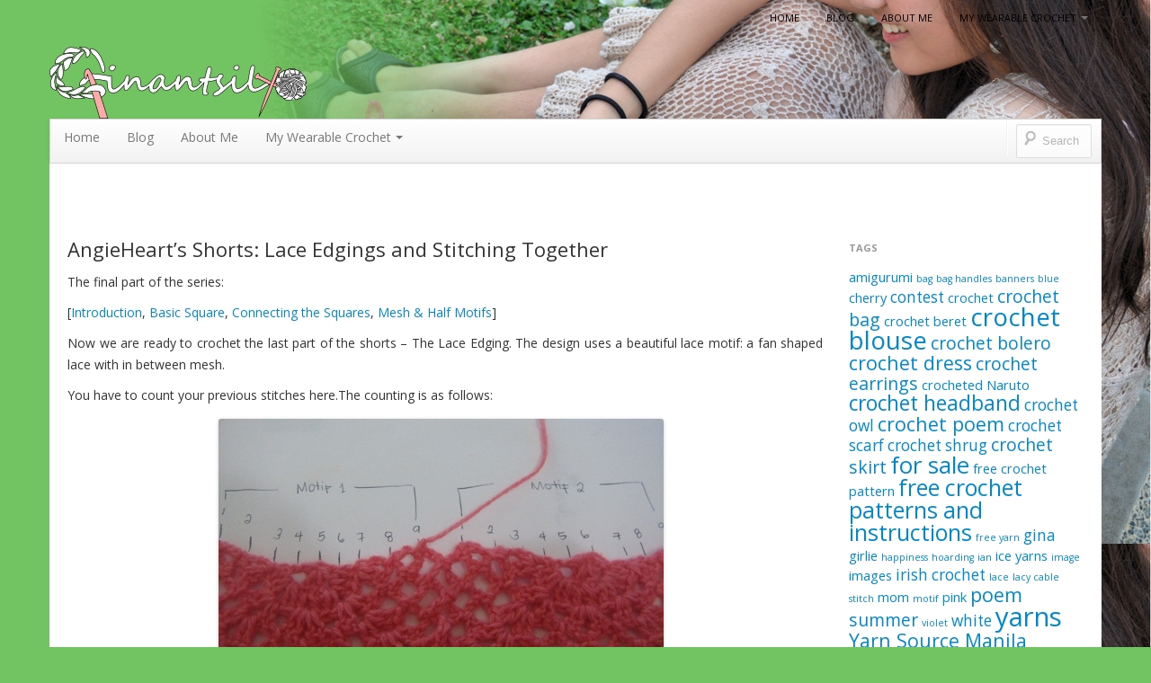

--- FILE ---
content_type: text/html; charset=UTF-8
request_url: http://ginantsilyo.com/blog/2012/10/angiehearts-shorts-lace-edgings-and-stitching-together/
body_size: 40124
content:
<!DOCTYPE html>
<!--[if IE 7]>
<html class="ie ie7" lang="en-US" xmlns:fb="http://www.facebook.com/2008/fbml" xmlns:og="http://opengraphprotocol.org/schema/">
<![endif]-->
<!--[if IE 8]>
<html class="ie ie8" lang="en-US" xmlns:fb="http://www.facebook.com/2008/fbml" xmlns:og="http://opengraphprotocol.org/schema/">
<![endif]-->
<!--[if !(IE 7) | !(IE 8)  ]><!-->
<html lang="en-US" xmlns:fb="http://www.facebook.com/2008/fbml" xmlns:og="http://opengraphprotocol.org/schema/">
<!--<![endif]-->
<head>
<meta charset="UTF-8" />
<meta name="viewport" content="width=device-width" />
<title>AngieHeart&#8217;s Shorts: Lace Edgings and Stitching Together | Ginantsilyo</title>
<link rel="profile" href="http://gmpg.org/xfn/11" />
<link rel="pingback" href="http://ginantsilyo.com/xmlrpc.php" />
<!--[if lt IE 9]>
<script src="http://ginantsilyo.com/wp-content/themes/boot-store/js/html5.js" type="text/javascript"></script>
<![endif]-->


<link rel="alternate" type="application/rss+xml" title="Ginantsilyo &raquo; Feed" href="http://ginantsilyo.com/feed/" />
<link rel="alternate" type="application/rss+xml" title="Ginantsilyo &raquo; Comments Feed" href="http://ginantsilyo.com/comments/feed/" />
<link rel="alternate" type="application/rss+xml" title="Ginantsilyo &raquo; AngieHeart&#8217;s Shorts: Lace Edgings and Stitching Together Comments Feed" href="http://ginantsilyo.com/blog/2012/10/angiehearts-shorts-lace-edgings-and-stitching-together/feed/" />
		<script type="text/javascript">
			window._wpemojiSettings = {"baseUrl":"http:\/\/s.w.org\/images\/core\/emoji\/72x72\/","ext":".png","source":{"concatemoji":"http:\/\/ginantsilyo.com\/wp-includes\/js\/wp-emoji-release.min.js?ver=4.3.34"}};
			!function(e,n,t){var a;function o(e){var t=n.createElement("canvas"),a=t.getContext&&t.getContext("2d");return!(!a||!a.fillText)&&(a.textBaseline="top",a.font="600 32px Arial","flag"===e?(a.fillText(String.fromCharCode(55356,56812,55356,56807),0,0),3e3<t.toDataURL().length):(a.fillText(String.fromCharCode(55357,56835),0,0),0!==a.getImageData(16,16,1,1).data[0]))}function i(e){var t=n.createElement("script");t.src=e,t.type="text/javascript",n.getElementsByTagName("head")[0].appendChild(t)}t.supports={simple:o("simple"),flag:o("flag")},t.DOMReady=!1,t.readyCallback=function(){t.DOMReady=!0},t.supports.simple&&t.supports.flag||(a=function(){t.readyCallback()},n.addEventListener?(n.addEventListener("DOMContentLoaded",a,!1),e.addEventListener("load",a,!1)):(e.attachEvent("onload",a),n.attachEvent("onreadystatechange",function(){"complete"===n.readyState&&t.readyCallback()})),(a=t.source||{}).concatemoji?i(a.concatemoji):a.wpemoji&&a.twemoji&&(i(a.twemoji),i(a.wpemoji)))}(window,document,window._wpemojiSettings);
		</script>
		<style type="text/css">
img.wp-smiley,
img.emoji {
	display: inline !important;
	border: none !important;
	box-shadow: none !important;
	height: 1em !important;
	width: 1em !important;
	margin: 0 .07em !important;
	vertical-align: -0.1em !important;
	background: none !important;
	padding: 0 !important;
}
</style>
<link rel='stylesheet' id='wpsc-theme-css-css'  href='http://ginantsilyo.com/wp-content/plugins/wp-e-commerce/wpsc-theme/wpsc-default.css?ver=3.8.8.5.571548' type='text/css' media='all' />
<link rel='stylesheet' id='wpsc-theme-css-compatibility-css'  href='http://ginantsilyo.com/wp-content/plugins/wp-e-commerce/wpsc-theme/compatibility.css?ver=3.8.8.5.571548' type='text/css' media='all' />
<link rel='stylesheet' id='wp-e-commerce-dynamic-css'  href='http://ginantsilyo.com/index.php?wpsc_user_dynamic_css=true&#038;category&#038;ver=3.8.8.5.571548' type='text/css' media='all' />
<link rel='stylesheet' id='bootstrap-css'  href='http://ginantsilyo.com/wp-content/themes/boot-store/css/bootstrap.min.css' type='text/css' media='all' />
<link rel='stylesheet' id='bre-style-css'  href='http://ginantsilyo.com/wp-content/themes/boot-store/style.css?ver=4.3.34' type='text/css' media='all' />
<!--[if lt IE 9]>
<link rel='stylesheet' id='bre-ie-css'  href='http://ginantsilyo.com/wp-content/themes/boot-store/css/ie.css?ver=20121010' type='text/css' media='all' />
<![endif]-->
<link rel='stylesheet' id='bre-fonts-css'  href='http://fonts.googleapis.com/css?family=Open+Sans:400italic,700italic,400,600,700&#038;subset=latin,latin-ext' type='text/css' media='all' />
<link rel='stylesheet' id='fbSEOStylesheet-css'  href='http://ginantsilyo.com/wp-content/plugins/seo-facebook-comments/assets/fbseo-style.css?ver=4.3.34' type='text/css' media='all' />
<script type='text/javascript' src='http://ginantsilyo.com/wp-includes/js/jquery/jquery.js?ver=1.11.3'></script>
<script type='text/javascript' src='http://ginantsilyo.com/wp-includes/js/jquery/jquery-migrate.min.js?ver=1.2.1'></script>
<script type='text/javascript' src='http://ginantsilyo.com/wp-content/plugins/wp-e-commerce/wpsc-core/js/wp-e-commerce.js?ver=3.8.8.5.571548'></script>
<script type='text/javascript' src='http://ginantsilyo.com/wp-content/plugins/wp-e-commerce/wpsc-core/js/jquery.infieldlabel.min.js?ver=3.8.8.5.571548'></script>
<script type='text/javascript' src='http://ginantsilyo.com/wp-content/plugins/wp-e-commerce/wpsc-core/js/ajax.js?ver=3.8.8.5.571548'></script>
<script type='text/javascript'>
/* <![CDATA[ */
var wpsc_ajax = {"ajaxurl":"http:\/\/ginantsilyo.com\/wp-admin\/admin-ajax.php"};
/* ]]> */
</script>
<script type='text/javascript' src='http://ginantsilyo.com/index.php?wpsc_user_dynamic_js=true&#038;ver=3.8.8.5.571548'></script>
<script type='text/javascript' src='http://ginantsilyo.com/wp-content/plugins/wp-e-commerce/wpsc-admin/js/jquery.livequery.js?ver=1.0.3'></script>
<script type='text/javascript' src='http://ginantsilyo.com/wp-content/plugins/wp-e-commerce/wpsc-core/js/user.js?ver=3.8.8.5571548'></script>
<link rel="EditURI" type="application/rsd+xml" title="RSD" href="http://ginantsilyo.com/xmlrpc.php?rsd" />
<link rel="wlwmanifest" type="application/wlwmanifest+xml" href="http://ginantsilyo.com/wp-includes/wlwmanifest.xml" /> 
<link rel='prev' title='AngieHeart&#8217;s Shorts: Lace Mesh and Half Motifs' href='http://ginantsilyo.com/blog/2012/10/angiehearts-shorts-lace-mesh-and-half-motifs/' />
<link rel='next' title='Dainty little crocheted shorts' href='http://ginantsilyo.com/blog/2012/10/dainty-little-crocheted-shorts/' />
<meta name="generator" content="WordPress 4.3.34" />
<link rel='canonical' href='http://ginantsilyo.com/blog/2012/10/angiehearts-shorts-lace-edgings-and-stitching-together/' />
<link rel='shortlink' href='http://wp.me/pCXEz-h7' />
<link rel='alternate' type='application/rss+xml' title='Ginantsilyo Product List RSS' href='http://ginantsilyo.com?wpsc_action=rss'/>	<style type="text/css">
	.navbar-inner {
		border-radius: 0;
	}

	/* Minimum width of 767 pixels. */
	@media screen and (min-width: 767px) {

		.site-header  {
			margin-bottom: 0;
		}
		.site-title-description {
		}
		.header-image {
			margin-top: 12px;
		}
	}
	@media screen and (max-width: 767px) {
	}
	</style>
	<style type="text/css">
			.site-title,
		.site-description {
			position: absolute !important;
			clip: rect(1px 1px 1px 1px); /* IE7 */
			clip: rect(1px, 1px, 1px, 1px);
		}
		</style>
	<style type="text/css" id="custom-background-css">
body.custom-background { background-image: url('http://ginantsilyo.com/files/2016/01/background.png'); background-repeat: repeat-y; background-position: top right; background-attachment: scroll; }
</style>

</head>

<body class="single single-post postid-1061 single-format-standard custom-background custom-background-default custom-font-enabled single-author" id="bp-default" >
	<div id="myLoginRegister" class="modal hide fade">
		<button type="button" class="close" data-dismiss="modal" aria-hidden="true">&times;</button>

		<div class="row-fluid">
			<div class="span12">
				<div class="modal-header">
					<h3>Login</h3>
				</div>
				<div class="modal-body">
									</div>
			</div>
		</div><!-- .row-fluid -->
	</div><!-- #myLoginRegister -->
	
<div id="page-top-wrapper" class="container-fluid-wrapper">
	<div id="page-top" class="site">

		<header id="masthead" class="site-header wrapper" role="banner">
			<div class="hgroup">
				<div class="site-title-description clearfix">
											<h1 class="site-title"><a href="http://ginantsilyo.com/" title="Ginantsilyo" rel="home">Ginantsilyo</a></h1>
					
											<h2 class="site-description">Stories about life, love, yarns and stitches</h2>
									</div>
				<div class="bse-language">
									</div>
									<!-- a href="http://ginantsilyo.com/"></a> -->
						<img src="http://ginantsilyo.com/files/2016/01/ginantsilyo-header1.png" class="header-image" width="286" height="80" alt="" />
							</div>

					<div class="primary-menu-wrapper">
								<div class="navbar  transparent primary-menu-bs">
						<div class="navbar-inner">
							<div class="container">
								<!-- .btn-navbar is used as the toggle for collapsed navbar content -->
								<a class="btn btn-navbar" data-toggle="collapse" data-target=".nav-collapse-primary">
								<span class="icon-bar"></span>
								<span class="icon-bar"></span>
								<span class="icon-bar"></span>
								</a>
								<div class="nav-collapse-primary nav-collapse collapse"><ul id="menu-topmenu" class="nav"><li id="menu-item-1225" class="menu-item menu-item-type-post_type menu-item-object-page menu-item-1225"><a href="http://ginantsilyo.com/home/">Home</a></li>
<li id="menu-item-1223" class="menu-item menu-item-type-taxonomy menu-item-object-category current-post-ancestor menu-item-1223"><a href="http://ginantsilyo.com/blog/category/blog/">Blog</a></li>
<li id="menu-item-1224" class="menu-item menu-item-type-post_type menu-item-object-page menu-item-1224"><a href="http://ginantsilyo.com/about-me/">About Me</a></li>
<li id="menu-item-1249" class="menu-item menu-item-type-post_type menu-item-object-page menu-item-has-children menu-item-1249"><a href="http://ginantsilyo.com/about-me/my-wearable-crochet/">My Wearable Crochet</a>
<ul class="sub-menu">
	<li id="menu-item-1277" class="menu-item menu-item-type-post_type menu-item-object-page menu-item-1277"><a href="http://ginantsilyo.com/about-me/my-wearable-crochet/dress-making-crocheting-my-dream/">My First Dress</a></li>
	<li id="menu-item-1278" class="menu-item menu-item-type-post_type menu-item-object-page menu-item-has-children menu-item-1278"><a href="http://ginantsilyo.com/about-me/simple-stitches-fabulous-designs/">Simple Stitches, Fabulous Designs</a>
	<ul class="sub-menu">
		<li id="menu-item-1693" class="menu-item menu-item-type-taxonomy menu-item-object-category menu-item-has-children menu-item-1693"><a href="http://ginantsilyo.com/blog/category/blog/other-crafts/poems/">Poems</a>
		<ul class="sub-menu">
			<li id="menu-item-1727" class="menu-item menu-item-type-taxonomy menu-item-object-category menu-item-1727"><a href="http://ginantsilyo.com/blog/category/patterns/">Patterns</a></li>
		</ul>
</li>
	</ul>
</li>
</ul>
</li>
</ul></div>							</div>
						</div>
					</div><!-- .navbar -->
			</div><!-- .primary-menu-wrapper -->
				</header><!-- #masthead -->

		
		<div class="navbar   secondary-menu-bs">
			<div class="navbar-inner">
				<div class="container">

					<!-- .btn-navbar is used as the toggle for collapsed navbar content -->
					<a class="btn btn-navbar" data-toggle="collapse" data-target=".nav-collapse-secondary">
					<span class="icon-bar"></span>
					<span class="icon-bar"></span>
					<span class="icon-bar"></span>
					</a>

					<ul class="nav pull-right">
						<li class="divider-vertical"></li>
						<li class="pull-right">
							
<form class="navbar-form pull-left searchform" method="get" action="http://ginantsilyo.com/">

	<input class="market-search" type="text" placeholder="Search" name="s" id="s">
	<input class="btn btn-inverse searchsubmit" type="submit" value="Search"/>

</form>						</li>
					</ul>

					<div class="nav-collapse-secondary nav-collapse collapse"><ul id="menu-topmenu-1" class="nav"><li class="menu-item menu-item-type-post_type menu-item-object-page menu-item-1225"><a href="http://ginantsilyo.com/home/">Home</a></li>
<li class="menu-item menu-item-type-taxonomy menu-item-object-category current-post-ancestor menu-item-1223"><a href="http://ginantsilyo.com/blog/category/blog/">Blog</a></li>
<li class="menu-item menu-item-type-post_type menu-item-object-page menu-item-1224"><a href="http://ginantsilyo.com/about-me/">About Me</a></li>
<li class="menu-item menu-item-type-post_type menu-item-object-page menu-item-has-children menu-item-1249"><a href="http://ginantsilyo.com/about-me/my-wearable-crochet/">My Wearable Crochet</a>
<ul class="sub-menu">
	<li class="menu-item menu-item-type-post_type menu-item-object-page menu-item-1277"><a href="http://ginantsilyo.com/about-me/my-wearable-crochet/dress-making-crocheting-my-dream/">My First Dress</a></li>
	<li class="menu-item menu-item-type-post_type menu-item-object-page menu-item-has-children menu-item-1278"><a href="http://ginantsilyo.com/about-me/simple-stitches-fabulous-designs/">Simple Stitches, Fabulous Designs</a>
	<ul class="sub-menu">
		<li class="menu-item menu-item-type-taxonomy menu-item-object-category menu-item-has-children menu-item-1693"><a href="http://ginantsilyo.com/blog/category/blog/other-crafts/poems/">Poems</a>
		<ul class="sub-menu">
			<li class="menu-item menu-item-type-taxonomy menu-item-object-category menu-item-1727"><a href="http://ginantsilyo.com/blog/category/patterns/">Patterns</a></li>
		</ul>
</li>
	</ul>
</li>
</ul>
</li>
</ul></div>
				</div>
			</div>
		</div><!-- navbar -->

	</div><!-- page-top -->

</div><!-- page-top-wrapper -->

<div id="page" class="hfeed site">
	<div class="bse-container">

		<div class="main-tools clearfix hidden-phone">

			<div class="breadcrumbs">
				 
			</div>

			<ul class="login-tool-bar pull-right">
						</ul>
			
		</div><!-- .main-tools -->	


		<div id="main" class="row-fluid">

	<div id="primary" class="site-content span9">
		<div id="content" role="main">

			
				
	<article id="post-1061" class="post-1061 post type-post status-publish format-standard has-post-thumbnail hentry category-crochet category-hacking-ginantsilyo tag-free-crochet-patterns-and-instructions">
		<header class="entry-header">
						<h1 class="entry-title">AngieHeart&#8217;s Shorts: Lace Edgings and Stitching Together</h1>
			
						<div class="featured-post-image">
							</div>

		</header><!-- .entry-header -->

				<div class="entry-content clearfix">
			<p>The final part of the series:</p>
<p>[<a title="Crocheted Shorts" href="http://ginantsilyo.com/blog/2012/09/crocheted-shorts-2/">Introduction</a>, <a title="AngieHeart’s Crocheted Lace Shorts – Basic Square Motif" href="http://ginantsilyo.com/blog/2012/09/angiehearts-crocheted-lace-shorts-basic-square-motif/">Basic Square</a>, <a title="Angie Heart’s Shorts – crocheting motif squares together" href="http://ginantsilyo.com/blog/2012/10/angie-hearts-shorts-crocheting-motif-squares-together/">Connecting the Squares</a>, <a title="AngieHeart’s Shorts: Lace Mesh and Half Motifs" href="http://ginantsilyo.com/blog/2012/10/angiehearts-shorts-lace-mesh-and-half-motifs/">Mesh &amp; Half Motifs</a>]</p>
<p>Now we are ready to crochet the last part of the shorts &#8211; The Lace Edging. The design uses a beautiful lace motif: a fan shaped lace with in between mesh.</p>
<p>You have to count your previous stitches here.The counting is as follows:</p>
<div id="attachment_1068" style="width: 505px" class="wp-caption aligncenter"><a href="http://ginantsilyo.com/files/2012/10/foundation.jpg"><img class="size-full wp-image-1068" title="Foundation for the lace edging" src="http://ginantsilyo.com/files/2012/10/foundation.jpg" alt="Foundation for the lace edging" width="495" height="281" /></a><p class="wp-caption-text">Foundation for the lace edging</p></div>
<p>Each numbered stitch is where your dc 2ch will be stitched<br />
Note that in my project, I have 7 half motifs stitched around.</p>
<p>Round 1: dc 2ch (or 3ch depending on the tightness of your stitches)make sure that the mesh around would not be too loose nor too tight.</p>
<p>Round 2: 3sc on each ch space, around (or 2sc depending on the tightness you want if round 1 is too loose, make it tighter by decreasing the number of sc in this row)</p>
<p>Round 3: 6ch (counts as 1 sc and 4 ch). (Note: sc on space between 3sc&#8217;s of previous row). Do sc 4ch around.</p>
<p>Round 4: Start on the middle of 4ch sp of previous row (slip st to the middle).  Do 2 ( sc 4ch ) You will reach the center of your half motif. * 5 dc into the next sp, sl st on next ch sp, counts as 1 sc.   Do 6 more sc-4ch repeats.* Repeat (*) around until you reach the two sc 4ch repeats you made on the start.</p>
<p>Round 5: Start on the middle of 4ch sp of previous row (slip st to the middle).   ( sc 4ch ) . * Do a dc &#8211; 2dc alternately on each five stitches of previous row.  sl st on next ch sp(count as one sc) 4ch .  Do 5 more  sc-4ch repeats. * Repeat (*) around until you reach the first sc-4ch you made on the start.</p>
<p>Round 6: sl st to the middle. **ch, *2dc on dc of previous row, ch skip one st* Repeat (*) four more times, sl st on next sp. (counts as 1 sc) 4 ch. Do 4 more sc-4ch repeats.*. Repeat (**) around until you reach the first st of your round. sl st on first ch.</p>
<p>Round 7: 3ch (counts as 1 dc) dc on each st (should have 14 dc) sl st on next sp. do the4  mesh until u reach the center again. dc on each st. repeat round</p>
<p>Round 8: ** 3ch (counts as 1dc) dc on same st. *2ch skip 2st. 2dc on next st* Repeat (*) 5 more times. 2ch sl st on next ch sp. Do 3 mesh. ** Repeat(**, note include additional 2ch at the start of **) around. then 2ch to close the round</p>
<p>Round 9. 3ch (counts as 1 dc) dc on next st . 2dc on ch space. repeat until you fill the center. (you should have 24 dc). sl st on next sp. *Do 2 mesh. 26 dc sl st on next ch sp* Repeat (*)around until you reach the last mesh of previous row. 2dc to close the round.</p>
<p>Round 10. sl st until you reach 3rd dc of previous round. 3ch (counts as 1dc) dc on next st. *2ch skip two stitches, dc on next two st.* Repeat (*) five more times. 2ch sc on next ch sp. ** Do 1 mesh.  ***2ch skip 2 st., dc on next two st***  Repeat (***) 6 more times, 2ch. ** Repeat (**) around. until you reach last mesh of previous row. ch 2 dc on next two st. ch 2. close the round.</p>
<p>Round 11. sl s until you reach the first ch of previous row. 3ch (counts as 1 dc) dc on ch space.* 2ch skip 2st, 2dc on next ch space.* Repeat (*) 5 more times sl st. ***(  **2ch sk 2st, 2dc on ch sp** Repeat ** 6 more   timess. sl st on next ch sp) *** Repeat *** around. <img src="http://ginantsilyo.com/wp-includes/images/smilies/simple-smile.png" alt=":)" class="wp-smiley" style="height: 1em; max-height: 1em;" /> then close the round and complete first motif by doing 2dc on ch sp, 2ch skip 2 st, 2dc on ch sp, 2ch.</p>
<p>Round 12 😀 FINALLY! LAST ROW! sl st on ch sp. Picot ( sc on ch sp 4ch sl st on sc, sc on ch space). sc on next two st, picot around 😀</p>
<p>YEI!!! DONE WITH THE LACE EDGING!</p>
<div id="attachment_1069" style="width: 210px" class="wp-caption aligncenter"><a href="http://ginantsilyo.com/files/2012/10/lace-edging.jpeg"><img class="size-full wp-image-1069" title="Lace edging" src="http://ginantsilyo.com/files/2012/10/lace-edging.jpeg" alt="Lace edging" width="200" height="74" /></a><p class="wp-caption-text">Lace edging</p></div>
<p>All you have to do next is to stitch the parts <img src="http://ginantsilyo.com/wp-includes/images/smilies/simple-smile.png" alt=":)" class="wp-smiley" style="height: 1em; max-height: 1em;" /> Be careful with stitching and do not ruin the lace design of the motif. To do this properly i pin the two parts in another pair of cropped pants I own:</p>
<p>See that there is still missing space for the shorts at the back.</p>
<div id="attachment_1070" style="width: 310px" class="wp-caption aligncenter"><a href="http://ginantsilyo.com/files/2012/10/GEDC0008.jpg"><img class="size-medium wp-image-1070" title="Back of shorts" src="http://ginantsilyo.com/files/2012/10/GEDC0008-300x225.jpg" alt="Back of shorts" width="300" height="225" /></a><p class="wp-caption-text">Back of shorts</p></div>
<p>I have to fill this space by doing another mesh:</p>
<p>The lace mesh has 26 rows that is composed of dc 2ch (9 mesh in first row) up to 2 mesh on 26th row. The decreases depends on you <img src="http://ginantsilyo.com/wp-includes/images/smilies/simple-smile.png" alt=":)" class="wp-smiley" style="height: 1em; max-height: 1em;" /> I actually did not bother to count if the two lace mesh i made was exactly the same count <img src="http://ginantsilyo.com/wp-includes/images/smilies/simple-smile.png" alt=":)" class="wp-smiley" style="height: 1em; max-height: 1em;" /> Counting is sometimes stressful <img src="http://ginantsilyo.com/wp-includes/images/smilies/simple-smile.png" alt=":)" class="wp-smiley" style="height: 1em; max-height: 1em;" /></p>
<div id="attachment_1071" style="width: 685px" class="wp-caption aligncenter"><a href="http://ginantsilyo.com/files/2012/10/GEDC0014.jpg"><img class="size-full wp-image-1071" title="Remember to make two of this!" src="http://ginantsilyo.com/files/2012/10/GEDC0014.jpg" alt="Remember to make two of this!" width="675" height="900" /></a><p class="wp-caption-text">Remember to make two of this!</p></div>
<p>Now, let&#8217;s sew the parts! :</p>
<p>Sew the back mesh we just made into each pair of back part of the short. The back part is the one with extra triangular half motif we made.</p>
<p>Then sew the back parts together!</p>
<div id="attachment_1072" style="width: 510px" class="wp-caption aligncenter"><a href="http://ginantsilyo.com/files/2012/10/GEDC0015.jpg"><img class="size-full wp-image-1072" title="Back Part!" src="http://ginantsilyo.com/files/2012/10/GEDC0015.jpg" alt="Back Part!" width="500" height="375" /></a><p class="wp-caption-text">Back Part!</p></div>
<p>The half triangular motifs on each part will form a diamond shape when sewn <img src="http://ginantsilyo.com/wp-includes/images/smilies/simple-smile.png" alt=":)" class="wp-smiley" style="height: 1em; max-height: 1em;" /></p>
<div id="attachment_1073" style="width: 310px" class="wp-caption aligncenter"><a href="http://ginantsilyo.com/files/2012/10/GEDC0016.jpg"><img class="size-full wp-image-1073" title="When you get this, it is your assurance that you are sewing the parts properly." src="http://ginantsilyo.com/files/2012/10/GEDC0016.jpg" alt="When you get this, it is your assurance that you are sewing the parts properly." width="300" height="225" /></a><p class="wp-caption-text">When you get this, it is your assurance that you are sewing the parts properly.</p></div>
<p>And sew around until you are done sewing the front <img src="http://ginantsilyo.com/wp-includes/images/smilies/simple-smile.png" alt=":)" class="wp-smiley" style="height: 1em; max-height: 1em;" /></p>
<div id="attachment_1074" style="width: 310px" class="wp-caption aligncenter"><a href="http://ginantsilyo.com/files/2012/10/GEDC0017.jpg"><img class="size-full wp-image-1074" title="Front part" src="http://ginantsilyo.com/files/2012/10/GEDC0017.jpg" alt="Front part" width="300" height="225" /></a><p class="wp-caption-text">Front part</p></div>
<p><img src="http://ginantsilyo.com/wp-includes/images/smilies/simple-smile.png" alt=":)" class="wp-smiley" style="height: 1em; max-height: 1em;" /></p>
<p>You can choose to put a lining to your shorts and a space for garter <img src="http://ginantsilyo.com/wp-includes/images/smilies/simple-smile.png" alt=":)" class="wp-smiley" style="height: 1em; max-height: 1em;" /> I lined mine and sew drawstring for the waist. <img src="http://ginantsilyo.com/wp-includes/images/smilies/simple-smile.png" alt=":)" class="wp-smiley" style="height: 1em; max-height: 1em;" /></p>
<p>Luckily for me I have an old top that i am no longer using so I am going to upcycle this by incorporating it to my crocheted shorts <img src="http://ginantsilyo.com/wp-includes/images/smilies/simple-smile.png" alt=":)" class="wp-smiley" style="height: 1em; max-height: 1em;" /></p>
<p>&nbsp;</p>
<div style="width: 216px" class="wp-caption aligncenter"><img title="Old clothes i want to use for my shorts" src="https://fbcdn-sphotos-f-a.akamaihd.net/hphotos-ak-ash4/p206x206/387093_2730189900921_127780266_n.jpg" alt="Old clothes i want to use for my shorts" width="206" height="311" /><p class="wp-caption-text">Old clothes i want to use for my shorts</p></div>
<p>Next! The finished shorts! 😀</p>
<p>If anyone succeeds on creating the whole thing from my hack please send me a link! <img src="http://ginantsilyo.com/wp-includes/images/smilies/simple-smile.png" alt=":)" class="wp-smiley" style="height: 1em; max-height: 1em;" /> I want to know if i have been helpful <img src="http://ginantsilyo.com/wp-includes/images/smilies/simple-smile.png" alt=":)" class="wp-smiley" style="height: 1em; max-height: 1em;" /></p>
					</div><!-- .entry-content -->
		
		<footer class="entry-meta">

							<div class="comments-link">
					<a href="http://ginantsilyo.com/blog/2012/10/angiehearts-shorts-lace-edgings-and-stitching-together/#comments">1 Reply</a>				</div><!-- .comments-link -->
			
			This entry was posted in <a href="http://ginantsilyo.com/blog/category/blog/crochet/" rel="category tag">Crochet</a>, <a href="http://ginantsilyo.com/blog/category/blog/crochet/hacking-ginantsilyo/" rel="category tag">Hacking Ginantsilyo</a> and tagged <a href="http://ginantsilyo.com/blog/tag/free-crochet-patterns-and-instructions/" rel="tag">free crochet patterns and instructions</a> on <a href="http://ginantsilyo.com/blog/2012/10/angiehearts-shorts-lace-edgings-and-stitching-together/" title="4:32 pm" rel="bookmark"><time class="entry-date" datetime="2012-10-13T16:32:25+00:00">October 13, 2012</time></a><span class="by-author"> by <span class="author vcard"><a class="url fn n" href="http://ginantsilyo.com/blog/author/admin/" title="View all posts by Lorelie Dazo" rel="author">Lorelie Dazo</a></span></span>.
								</footer><!-- .entry-meta -->
	</article><!-- #post -->

				
				<nav class="nav-single">
					<h3 class="assistive-text">Post navigation</h3>
					<span class="nav-previous"><a href="http://ginantsilyo.com/blog/2012/10/angiehearts-shorts-lace-mesh-and-half-motifs/" rel="prev"><span class="meta-nav">&larr;</span> AngieHeart&#8217;s Shorts: Lace Mesh and Half Motifs</a></span>
					<span class="nav-next"><a href="http://ginantsilyo.com/blog/2012/10/dainty-little-crocheted-shorts/" rel="next">Dainty little crocheted shorts <span class="meta-nav">&rarr;</span></a></span>
				</nav><!-- .nav-single -->

					<div id='fb-root'></div>
				<script type="text/javascript">
                    window.fbAsyncInit = function() {
                        FB.init({
                          appId      : '371047392985337', // App ID
                          status     : true, // check login status
                          cookie     : true, // enable cookies to allow the server to access the session
                          xfbml      : true  // parse XFBML
                        });

                        // Additional initialization code here
                      };

                      // Load the SDK Asynchronously
                      (function(d){
                         var js, id = 'facebook-jssdk', ref = d.getElementsByTagName('script')[0];
                         if (d.getElementById(id)) {return;}
                         js = d.createElement('script'); js.id = id; js.async = true;
                         js.src = "//connect.facebook.net/en_US/all.js";
                         ref.parentNode.insertBefore(js, ref);
                   }(document))
                </script><div id="fbSEOComments" style="width:500px">	<fb:comments
								href='http://ginantsilyo.com/blog/2012/10/angiehearts-shorts-lace-edgings-and-stitching-together/'
								num_posts='10'
								width='500px'
								colorscheme='light'>
							</fb:comments></div>
<div id="comments" class="comments-area">

	
			<h2 class="comments-title">
			One thought on &ldquo;<span>AngieHeart&#8217;s Shorts: Lace Edgings and Stitching Together</span>&rdquo;		</h2>

		<ol class="commentlist">
				<li class="comment even thread-even depth-1" id="li-comment-2860">
		<article id="comment-2860" class="comment">
			<header class="comment-meta comment-author vcard">
				<img alt='' src='http://0.gravatar.com/avatar/63e5b12402fab2433f33a429194b68c3?s=44&#038;r=g' srcset='http://0.gravatar.com/avatar/63e5b12402fab2433f33a429194b68c3?s=88&amp;r=g 2x' class='avatar avatar-44 photo' height='44' width='44' /><cite class="fn">dani </cite><a href="http://ginantsilyo.com/blog/2012/10/angiehearts-shorts-lace-edgings-and-stitching-together/comment-page-1/#comment-2860"><time datetime="2014-01-06T01:28:12+00:00">January 6, 2014 at 1:28 am</time></a>			</header><!-- .comment-meta -->

			
			<section class="comment-content comment">
				<p>hi I love the design! you re so creative! I was just wondering what size hook and yarn do you use? please let me know! thanks!</p>
							</section><!-- .comment-content -->

			<div class="reply">
				<a rel='nofollow' class='comment-reply-link' href='http://ginantsilyo.com/blog/2012/10/angiehearts-shorts-lace-edgings-and-stitching-together/?replytocom=2860#respond' onclick='return addComment.moveForm( "comment-2860", "2860", "respond", "1061" )' aria-label='Reply to dani'>Reply</a> <span>&darr;</span>			</div><!-- .reply -->
		</article><!-- #comment-## -->
	</li><!-- #comment-## -->
		</ol><!-- .commentlist -->

		
		
	
							<div id="respond" class="comment-respond">
				<h3 id="reply-title" class="comment-reply-title">Leave a Reply <small><a rel="nofollow" id="cancel-comment-reply-link" href="/blog/2012/10/angiehearts-shorts-lace-edgings-and-stitching-together/#respond" style="display:none;">Cancel reply</a></small></h3>
									<form action="http://ginantsilyo.com/wp-comments-post.php" method="post" id="commentform" class="comment-form">
																			<p class="comment-notes"><span id="email-notes">Your email address will not be published.</span> Required fields are marked <span class="required">*</span></p>							<p class="comment-form-author"><label for="author">Name <span class="required">*</span></label> <input id="author" name="author" type="text" value="" size="30" aria-required='true' required='required' /></p>
<p class="comment-form-email"><label for="email">Email <span class="required">*</span></label> <input id="email" name="email" type="text" value="" size="30" aria-describedby="email-notes" aria-required='true' required='required' /></p>
<p class="comment-form-url"><label for="url">Website</label> <input id="url" name="url" type="text" value="" size="30" /></p>
												<p class="comment-form-comment"><label for="comment">Comment</label> <textarea id="comment" name="comment" cols="45" rows="8"  aria-required="true" required="required"></textarea></p>						
						<p class="form-submit"><input name="submit" type="submit" id="submit" class="submit" value="Post Comment" /> <input type='hidden' name='comment_post_ID' value='1061' id='comment_post_ID' />
<input type='hidden' name='comment_parent' id='comment_parent' value='0' />
</p><p style="display: none;"><input type="hidden" id="akismet_comment_nonce" name="akismet_comment_nonce" value="0ea72a4277" /></p>					</form>
							</div><!-- #respond -->
			
</div><!-- #comments .comments-area -->

				
		</div><!-- #content -->
	</div><!-- #primary -->


			<div id="secondary" class="widget-area span3" role="complementary">
			<aside id="tag_cloud-3" class="widget widget_tag_cloud clearfix"><h3 class="widget-title">Tags</h3><div class="tagcloud"><a href='http://ginantsilyo.com/blog/tag/amigurumi/' class='tag-link-72' title='2 topics' style='font-size: 10.964705882353pt;'>amigurumi</a>
<a href='http://ginantsilyo.com/blog/tag/bag/' class='tag-link-106' title='1 topic' style='font-size: 8pt;'>bag</a>
<a href='http://ginantsilyo.com/blog/tag/bag-handles/' class='tag-link-57110' title='1 topic' style='font-size: 8pt;'>bag handles</a>
<a href='http://ginantsilyo.com/blog/tag/banners/' class='tag-link-57098' title='1 topic' style='font-size: 8pt;'>banners</a>
<a href='http://ginantsilyo.com/blog/tag/blue/' class='tag-link-128' title='1 topic' style='font-size: 8pt;'>blue</a>
<a href='http://ginantsilyo.com/blog/tag/cherry/' class='tag-link-57108' title='2 topics' style='font-size: 10.964705882353pt;'>cherry</a>
<a href='http://ginantsilyo.com/blog/tag/contest/' class='tag-link-57117' title='3 topics' style='font-size: 12.941176470588pt;'>contest</a>
<a href='http://ginantsilyo.com/blog/tag/crochet-2/' class='tag-link-57131' title='2 topics' style='font-size: 10.964705882353pt;'>crochet</a>
<a href='http://ginantsilyo.com/blog/tag/crochet-bag/' class='tag-link-57113' title='4 topics' style='font-size: 14.588235294118pt;'>crochet bag</a>
<a href='http://ginantsilyo.com/blog/tag/crochet-beret/' class='tag-link-57139' title='2 topics' style='font-size: 10.964705882353pt;'>crochet beret</a>
<a href='http://ginantsilyo.com/blog/tag/crochet-blouse/' class='tag-link-57102' title='11 topics' style='font-size: 20.847058823529pt;'>crochet blouse</a>
<a href='http://ginantsilyo.com/blog/tag/crochet-bolero/' class='tag-link-57144' title='4 topics' style='font-size: 14.588235294118pt;'>crochet bolero</a>
<a href='http://ginantsilyo.com/blog/tag/crochet-dress/' class='tag-link-57079' title='5 topics' style='font-size: 15.905882352941pt;'>crochet dress</a>
<a href='http://ginantsilyo.com/blog/tag/crochet-earrings/' class='tag-link-57115' title='4 topics' style='font-size: 14.588235294118pt;'>crochet earrings</a>
<a href='http://ginantsilyo.com/blog/tag/crocheted-naruto/' class='tag-link-57165' title='2 topics' style='font-size: 10.964705882353pt;'>crocheted Naruto</a>
<a href='http://ginantsilyo.com/blog/tag/crochet-headband/' class='tag-link-57143' title='6 topics' style='font-size: 17.058823529412pt;'>crochet headband</a>
<a href='http://ginantsilyo.com/blog/tag/crochet-owl/' class='tag-link-57114' title='3 topics' style='font-size: 12.941176470588pt;'>crochet owl</a>
<a href='http://ginantsilyo.com/blog/tag/crochet-poem/' class='tag-link-57078' title='5 topics' style='font-size: 15.905882352941pt;'>crochet poem</a>
<a href='http://ginantsilyo.com/blog/tag/crochet-scarf/' class='tag-link-57133' title='3 topics' style='font-size: 12.941176470588pt;'>crochet scarf</a>
<a href='http://ginantsilyo.com/blog/tag/crochet-shrug/' class='tag-link-57145' title='3 topics' style='font-size: 12.941176470588pt;'>crochet shrug</a>
<a href='http://ginantsilyo.com/blog/tag/crochet-skirt/' class='tag-link-57101' title='4 topics' style='font-size: 14.588235294118pt;'>crochet skirt</a>
<a href='http://ginantsilyo.com/blog/tag/for-sale-2/' class='tag-link-57091' title='9 topics' style='font-size: 19.529411764706pt;'>for sale</a>
<a href='http://ginantsilyo.com/blog/tag/free-crochet-pattern/' class='tag-link-57059' title='2 topics' style='font-size: 10.964705882353pt;'>free crochet pattern</a>
<a href='http://ginantsilyo.com/blog/tag/free-crochet-patterns-and-instructions/' class='tag-link-57076' title='8 topics' style='font-size: 18.705882352941pt;'>free crochet patterns and instructions</a>
<a href='http://ginantsilyo.com/blog/tag/free-yarn/' class='tag-link-57085' title='1 topic' style='font-size: 8pt;'>free yarn</a>
<a href='http://ginantsilyo.com/blog/tag/gina/' class='tag-link-57112' title='3 topics' style='font-size: 12.941176470588pt;'>gina</a>
<a href='http://ginantsilyo.com/blog/tag/girlie/' class='tag-link-57118' title='2 topics' style='font-size: 10.964705882353pt;'>girlie</a>
<a href='http://ginantsilyo.com/blog/tag/happiness/' class='tag-link-57106' title='1 topic' style='font-size: 8pt;'>happiness</a>
<a href='http://ginantsilyo.com/blog/tag/hoarding/' class='tag-link-57093' title='1 topic' style='font-size: 8pt;'>hoarding</a>
<a href='http://ginantsilyo.com/blog/tag/ian/' class='tag-link-57094' title='1 topic' style='font-size: 8pt;'>ian</a>
<a href='http://ginantsilyo.com/blog/tag/ice-yarns/' class='tag-link-57124' title='2 topics' style='font-size: 10.964705882353pt;'>ice yarns</a>
<a href='http://ginantsilyo.com/blog/tag/image/' class='tag-link-57097' title='1 topic' style='font-size: 8pt;'>image</a>
<a href='http://ginantsilyo.com/blog/tag/images/' class='tag-link-57105' title='2 topics' style='font-size: 10.964705882353pt;'>images</a>
<a href='http://ginantsilyo.com/blog/tag/irish-crochet/' class='tag-link-57119' title='3 topics' style='font-size: 12.941176470588pt;'>irish crochet</a>
<a href='http://ginantsilyo.com/blog/tag/lace/' class='tag-link-57104' title='1 topic' style='font-size: 8pt;'>lace</a>
<a href='http://ginantsilyo.com/blog/tag/lacy-cable-stitch/' class='tag-link-57080' title='1 topic' style='font-size: 8pt;'>lacy cable stitch</a>
<a href='http://ginantsilyo.com/blog/tag/mom/' class='tag-link-57107' title='2 topics' style='font-size: 10.964705882353pt;'>mom</a>
<a href='http://ginantsilyo.com/blog/tag/motif/' class='tag-link-57103' title='1 topic' style='font-size: 8pt;'>motif</a>
<a href='http://ginantsilyo.com/blog/tag/pink/' class='tag-link-122' title='2 topics' style='font-size: 10.964705882353pt;'>pink</a>
<a href='http://ginantsilyo.com/blog/tag/poem/' class='tag-link-57092' title='5 topics' style='font-size: 15.905882352941pt;'>poem</a>
<a href='http://ginantsilyo.com/blog/tag/summer/' class='tag-link-57155' title='4 topics' style='font-size: 14.588235294118pt;'>summer</a>
<a href='http://ginantsilyo.com/blog/tag/violet/' class='tag-link-91' title='1 topic' style='font-size: 8pt;'>violet</a>
<a href='http://ginantsilyo.com/blog/tag/white/' class='tag-link-142' title='3 topics' style='font-size: 12.941176470588pt;'>white</a>
<a href='http://ginantsilyo.com/blog/tag/yarns/' class='tag-link-57052' title='13 topics' style='font-size: 22pt;'>yarns</a>
<a href='http://ginantsilyo.com/blog/tag/yarn-source-manila/' class='tag-link-57087' title='5 topics' style='font-size: 15.905882352941pt;'>Yarn Source Manila</a></div>
</aside>		</div><!-- #secondary -->
	
<script>
/* Bre nav_menus in sidebars */
/* Left sidebar */
</script>

		</div><!-- #main .wrapper -->
	</div><!-- .bse-container -->	
</div><!-- #page -->

	<footer id="colophon" role="contentinfo" class="site">
		<div class="bse-container footer-widgets">
			<div class="row-fluid">
				<div class="footer-area footer1 span4">
									</div> <!-- .footer1 -->
				<div class="footer-area footer2 span4">
									</div> <!-- .footer2 -->
				<div class="footer-area footer3 span4">
									</div> <!-- .footer3 -->
			</div>
		</div>

	</footer><!-- #colophon -->
	
	<div class="site site-info">
		<div class="row-fluid">
			<a href="http://wordpress.org/" title="Semantic Publishing Platform">Running WordPress & <a title="Boot Store theme" href="http://extend.thecartpress.com/products/boot-store/">Boot Store theme</a></a>
		</div>
	</div><!-- .site-info -->

<script type='text/javascript' src='http://ginantsilyo.com/wp-includes/js/comment-reply.min.js?ver=4.3.34'></script>
<script type='text/javascript' src='http://ginantsilyo.com/wp-content/themes/boot-store/js/respond.min.js?ver=1.0'></script>
<script type='text/javascript' src='http://ginantsilyo.com/wp-content/themes/boot-store/js/bootstrap.min.js?ver=1.0'></script>
<script type='text/javascript' src='http://ginantsilyo.com/wp-content/themes/boot-store/js/bre-bootstrap.js?ver=1.0'></script>
<!--stats_footer_test--><script src="http://stats.wordpress.com/e-202603.js" type="text/javascript"></script>
<script type="text/javascript">
st_go({blog:'9285775',v:'ext',post:'1061'});
var load_cmc = function(){linktracker_init(9285775,1061,2);};
if ( typeof addLoadEvent != 'undefined' ) addLoadEvent(load_cmc);
else load_cmc();
</script>

</body>
</html>


--- FILE ---
content_type: text/javascript;charset=UTF-8
request_url: http://ginantsilyo.com/index.php?wpsc_user_dynamic_js=true&ver=3.8.8.5.571548
body_size: 980
content:
		jQuery.noConflict();

		/* base url */
		var base_url = "http://ginantsilyo.com";
		var WPSC_URL = "http://ginantsilyo.com/wp-content/plugins/wp-e-commerce";
		var WPSC_IMAGE_URL = "http://ginantsilyo.com/files/wpsc/product_images/";
		var WPSC_DIR_NAME = "wp-e-commerce";
		var WPSC_CORE_IMAGES_URL = "http://ginantsilyo.com/wp-content/plugins/wp-e-commerce/wpsc-core/images";

		/* LightBox Configuration start*/
		var fileLoadingImage = "http://ginantsilyo.com/wp-content/plugins/wp-e-commerce/wpsc-core/images/loading.gif";
		var fileBottomNavCloseImage = "http://ginantsilyo.com/wp-content/plugins/wp-e-commerce/wpsc-core/images/closelabel.gif";
		var fileThickboxLoadingImage = "http://ginantsilyo.com/wp-content/plugins/wp-e-commerce/wpsc-core/images/loadingAnimation.gif";
		var resizeSpeed = 9;  // controls the speed of the image resizing (1=slowest and 10=fastest)
		var borderSize = 10;  //if you adjust the padding in the CSS, you will need to update this variable
